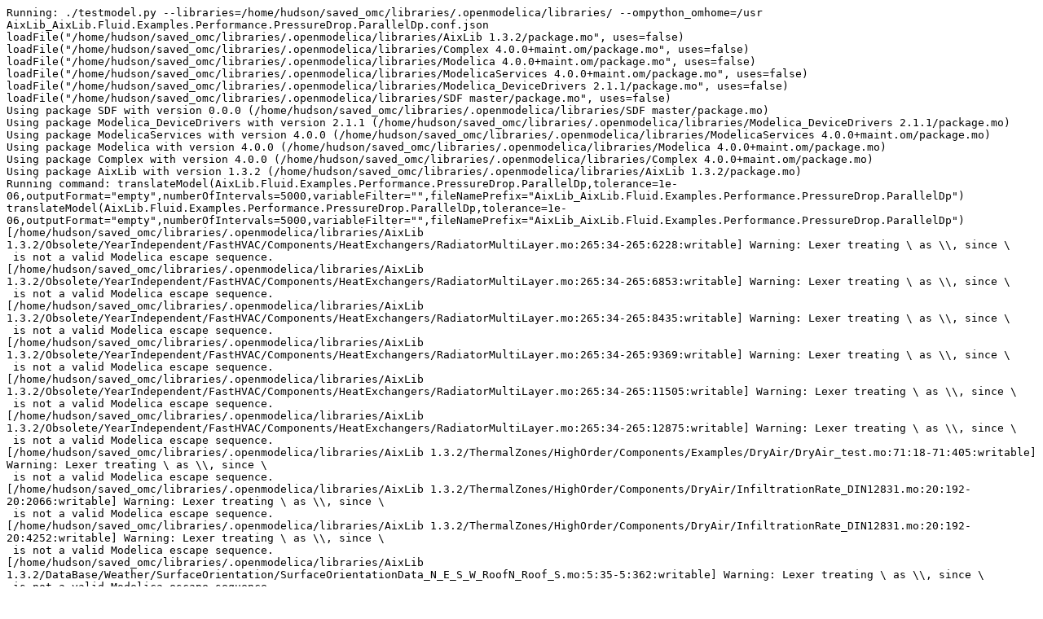

--- FILE ---
content_type: text/plain; charset=UTF-8
request_url: https://libraries.openmodelica.org/branches/v1.16/AixLib/files/AixLib_AixLib.Fluid.Examples.Performance.PressureDrop.ParallelDp.err
body_size: 4346
content:
Running: ./testmodel.py --libraries=/home/hudson/saved_omc/libraries/.openmodelica/libraries/ --ompython_omhome=/usr AixLib_AixLib.Fluid.Examples.Performance.PressureDrop.ParallelDp.conf.json
loadFile("/home/hudson/saved_omc/libraries/.openmodelica/libraries/AixLib 1.3.2/package.mo", uses=false)
loadFile("/home/hudson/saved_omc/libraries/.openmodelica/libraries/Complex 4.0.0+maint.om/package.mo", uses=false)
loadFile("/home/hudson/saved_omc/libraries/.openmodelica/libraries/Modelica 4.0.0+maint.om/package.mo", uses=false)
loadFile("/home/hudson/saved_omc/libraries/.openmodelica/libraries/ModelicaServices 4.0.0+maint.om/package.mo", uses=false)
loadFile("/home/hudson/saved_omc/libraries/.openmodelica/libraries/Modelica_DeviceDrivers 2.1.1/package.mo", uses=false)
loadFile("/home/hudson/saved_omc/libraries/.openmodelica/libraries/SDF master/package.mo", uses=false)
Using package SDF with version 0.0.0 (/home/hudson/saved_omc/libraries/.openmodelica/libraries/SDF master/package.mo)
Using package Modelica_DeviceDrivers with version 2.1.1 (/home/hudson/saved_omc/libraries/.openmodelica/libraries/Modelica_DeviceDrivers 2.1.1/package.mo)
Using package ModelicaServices with version 4.0.0 (/home/hudson/saved_omc/libraries/.openmodelica/libraries/ModelicaServices 4.0.0+maint.om/package.mo)
Using package Modelica with version 4.0.0 (/home/hudson/saved_omc/libraries/.openmodelica/libraries/Modelica 4.0.0+maint.om/package.mo)
Using package Complex with version 4.0.0 (/home/hudson/saved_omc/libraries/.openmodelica/libraries/Complex 4.0.0+maint.om/package.mo)
Using package AixLib with version 1.3.2 (/home/hudson/saved_omc/libraries/.openmodelica/libraries/AixLib 1.3.2/package.mo)
Running command: translateModel(AixLib.Fluid.Examples.Performance.PressureDrop.ParallelDp,tolerance=1e-06,outputFormat="empty",numberOfIntervals=5000,variableFilter="",fileNamePrefix="AixLib_AixLib.Fluid.Examples.Performance.PressureDrop.ParallelDp")
translateModel(AixLib.Fluid.Examples.Performance.PressureDrop.ParallelDp,tolerance=1e-06,outputFormat="empty",numberOfIntervals=5000,variableFilter="",fileNamePrefix="AixLib_AixLib.Fluid.Examples.Performance.PressureDrop.ParallelDp")
[/home/hudson/saved_omc/libraries/.openmodelica/libraries/AixLib 1.3.2/Obsolete/YearIndependent/FastHVAC/Components/HeatExchangers/RadiatorMultiLayer.mo:265:34-265:6228:writable] Warning: Lexer treating \ as \\, since \
 is not a valid Modelica escape sequence.
[/home/hudson/saved_omc/libraries/.openmodelica/libraries/AixLib 1.3.2/Obsolete/YearIndependent/FastHVAC/Components/HeatExchangers/RadiatorMultiLayer.mo:265:34-265:6853:writable] Warning: Lexer treating \ as \\, since \
 is not a valid Modelica escape sequence.
[/home/hudson/saved_omc/libraries/.openmodelica/libraries/AixLib 1.3.2/Obsolete/YearIndependent/FastHVAC/Components/HeatExchangers/RadiatorMultiLayer.mo:265:34-265:8435:writable] Warning: Lexer treating \ as \\, since \
 is not a valid Modelica escape sequence.
[/home/hudson/saved_omc/libraries/.openmodelica/libraries/AixLib 1.3.2/Obsolete/YearIndependent/FastHVAC/Components/HeatExchangers/RadiatorMultiLayer.mo:265:34-265:9369:writable] Warning: Lexer treating \ as \\, since \
 is not a valid Modelica escape sequence.
[/home/hudson/saved_omc/libraries/.openmodelica/libraries/AixLib 1.3.2/Obsolete/YearIndependent/FastHVAC/Components/HeatExchangers/RadiatorMultiLayer.mo:265:34-265:11505:writable] Warning: Lexer treating \ as \\, since \
 is not a valid Modelica escape sequence.
[/home/hudson/saved_omc/libraries/.openmodelica/libraries/AixLib 1.3.2/Obsolete/YearIndependent/FastHVAC/Components/HeatExchangers/RadiatorMultiLayer.mo:265:34-265:12875:writable] Warning: Lexer treating \ as \\, since \
 is not a valid Modelica escape sequence.
[/home/hudson/saved_omc/libraries/.openmodelica/libraries/AixLib 1.3.2/ThermalZones/HighOrder/Components/Examples/DryAir/DryAir_test.mo:71:18-71:405:writable] Warning: Lexer treating \ as \\, since \
 is not a valid Modelica escape sequence.
[/home/hudson/saved_omc/libraries/.openmodelica/libraries/AixLib 1.3.2/ThermalZones/HighOrder/Components/DryAir/InfiltrationRate_DIN12831.mo:20:192-20:2066:writable] Warning: Lexer treating \ as \\, since \
 is not a valid Modelica escape sequence.
[/home/hudson/saved_omc/libraries/.openmodelica/libraries/AixLib 1.3.2/ThermalZones/HighOrder/Components/DryAir/InfiltrationRate_DIN12831.mo:20:192-20:4252:writable] Warning: Lexer treating \ as \\, since \
 is not a valid Modelica escape sequence.
[/home/hudson/saved_omc/libraries/.openmodelica/libraries/AixLib 1.3.2/DataBase/Weather/SurfaceOrientation/SurfaceOrientationData_N_E_S_W_RoofN_Roof_S.mo:5:35-5:362:writable] Warning: Lexer treating \ as \\, since \
 is not a valid Modelica escape sequence.
[/home/hudson/saved_omc/libraries/.openmodelica/libraries/AixLib 1.3.2/DataBase/Weather/SurfaceOrientation/SurfaceOrientationData_N_E_S_W_Hor.mo:5:35-5:320:writable] Warning: Lexer treating \ as \\, since \
 is not a valid Modelica escape sequence.
[/home/hudson/saved_omc/libraries/.openmodelica/libraries/AixLib 1.3.2/DataBase/Weather/SurfaceOrientation/SurfaceOrientationData_NE_SE_SW_NW_Hor.mo:5:35-5:324:writable] Warning: Lexer treating \ as \\, since \
 is not a valid Modelica escape sequence.
[/home/hudson/saved_omc/libraries/.openmodelica/libraries/AixLib 1.3.2/DataBase/CHP/CHPDataSimple/CHP_XRGI_9kWel.mo:25:34-25:588:writable] Warning: Lexer treating \ as \\, since \
 is not a valid Modelica escape sequence.
[/home/hudson/saved_omc/libraries/.openmodelica/libraries/AixLib 1.3.2/DataBase/CHP/CHPDataSimple/CHP_XRGI_9kWel.mo:25:34-25:3852:writable] Warning: Lexer treating \ as \\, since \
 is not a valid Modelica escape sequence.
[/home/hudson/saved_omc/libraries/.openmodelica/libraries/AixLib 1.3.2/DataBase/CHP/CHPDataSimple/CHP_Cleanergy_C9G.mo:36:34-36:594:writable] Warning: Lexer treating \ as \\, since \
 is not a valid Modelica escape sequence.
[/home/hudson/saved_omc/libraries/.openmodelica/libraries/AixLib 1.3.2/BoundaryConditions/InternalGains/Examples/InternalGains/Machines.mo:31:20-31:400:writable] Warning: Lexer treating \ as \\, since \
 is not a valid Modelica escape sequence.
[/home/hudson/saved_omc/libraries/.openmodelica/libraries/AixLib 1.3.2/BoundaryConditions/InternalGains/Examples/InternalGains/Lights.mo:27:20-27:398:writable] Warning: Lexer treating \ as \\, since \
 is not a valid Modelica escape sequence.
Notification: Performance of loadFile(/home/hudson/saved_omc/libraries/.openmodelica/libraries/AixLib 1.3.2/package.mo): time 1.521/1.521, allocations: 266.7 MB / 281.7 MB, free: 5.621 MB / 234.8 MB
Notification: Performance of loadFile(/home/hudson/saved_omc/libraries/.openmodelica/libraries/Complex 4.0.0+maint.om/package.mo): time 0.001143/0.001144, allocations: 174.8 kB / 339.4 MB, free: 2.82 MB / 266.8 MB
Notification: Performance of loadFile(/home/hudson/saved_omc/libraries/.openmodelica/libraries/Modelica 4.0.0+maint.om/package.mo): time 1.231/1.231, allocations: 223.2 MB / 0.6056 GB, free: 1.914 MB / 474.8 MB
Notification: Performance of loadFile(/home/hudson/saved_omc/libraries/.openmodelica/libraries/ModelicaServices 4.0.0+maint.om/package.mo): time 0.0009635/0.0009633, allocations: 102.6 kB / 0.7111 GB, free: 6.289 MB / 490.8 MB
Notification: Performance of loadFile(/home/hudson/saved_omc/libraries/.openmodelica/libraries/Modelica_DeviceDrivers 2.1.1/package.mo): time 0.339/0.339, allocations: 12.02 MB / 0.8282 GB, free: 67.4 MB / 0.5887 GB
[/home/hudson/saved_omc/libraries/.openmodelica/libraries/SDF master/package.mo:9:42-9:258:writable] Notification: This is an open source dummy package of a commercial library. If you want it to be supported, you will need to add an implemention on our github repository: https://github.com/Modelica-OpenVendorSpecificLibraries.
Notification: Performance of loadFile(/home/hudson/saved_omc/libraries/.openmodelica/libraries/SDF master/package.mo): time 0.0003708/0.0003707, allocations: 17.62 kB / 0.9365 GB, free: 13.89 MB / 0.5887 GB
Notification: AixLib requested package SDF of version 0.4.2. SDF 0.0.0 is used instead which states that it is fully compatible without conversion script needed.
Notification: Performance of FrontEnd - loaded program: time 0.0005776/0.0005776, allocations: 24 kB / 1.057 GB, free: 2.438 MB / 0.698 GB
Notification: Performance of FrontEnd - Absyn->SCode: time 0.5664/0.567, allocations: 110.2 MB / 1.165 GB, free: 160.2 MB / 0.7449 GB
Notification: Performance of FrontEnd - scodeFlatten: time 3.276/3.843, allocations: 1.858 GB / 3.022 GB, free: 235.7 MB / 0.948 GB
Notification: Performance of FrontEnd - mkProgramGraph: time 0.0002705/3.843, allocations: 87.95 kB / 3.023 GB, free: 235.6 MB / 0.948 GB
Notification: Performance of FrontEnd - DAE generated: time 3.164/7.007, allocations: 0.9808 GB / 4.003 GB, free: 278 MB / 0.948 GB
Notification: Performance of FrontEnd: time 1.703e-06/7.007, allocations: 0 / 4.003 GB, free: 278 MB / 0.948 GB
Notification: Performance of Transformations before backend: time 0.000179/7.008, allocations: 33.89 kB / 4.003 GB, free: 278 MB / 0.948 GB
Notification: Model statistics after passing the front-end and creating the data structures used by the back-end:
 * Number of equations: 125
 * Number of variables: 125
Notification: Performance of Generate backend data structure: time 0.005651/7.013, allocations: 1.518 MB / 4.005 GB, free: 277.5 MB / 0.948 GB
Notification: Performance of prepare preOptimizeDAE: time 4.386e-05/7.013, allocations: 9.094 kB / 4.005 GB, free: 277.5 MB / 0.948 GB
Notification: Performance of preOpt normalInlineFunction (simulation): time 0.001311/7.015, allocations: 188.1 kB / 4.005 GB, free: 277.4 MB / 0.948 GB
Notification: Performance of preOpt evaluateParameters (simulation): time 0.004458/7.019, allocations: 1.413 MB / 4.006 GB, free: 277.1 MB / 0.948 GB
Notification: Performance of preOpt simplifyIfEquations (simulation): time 6.931e-05/7.019, allocations: 45.72 kB / 4.006 GB, free: 277.1 MB / 0.948 GB
Notification: Performance of preOpt expandDerOperator (simulation): time 0.0001743/7.019, allocations: 63.66 kB / 4.006 GB, free: 277.1 MB / 0.948 GB
Notification: Performance of preOpt clockPartitioning (simulation): time 0.00128/7.021, allocations: 0.794 MB / 4.007 GB, free: 276.9 MB / 0.948 GB
Notification: Performance of preOpt findStateOrder (simulation): time 1.847e-05/7.021, allocations: 5.625 kB / 4.007 GB, free: 276.9 MB / 0.948 GB
Notification: Performance of preOpt replaceEdgeChange (simulation): time 5.523e-05/7.021, allocations: 19.81 kB / 4.007 GB, free: 276.9 MB / 0.948 GB
Notification: Performance of preOpt inlineArrayEqn (simulation): time 1.337e-05/7.021, allocations: 14.88 kB / 4.007 GB, free: 276.9 MB / 0.948 GB
Notification: Performance of preOpt removeEqualRHS (simulation): time 0.0009035/7.022, allocations: 0.5367 MB / 4.008 GB, free: 276.9 MB / 0.948 GB
Warning: The model contains alias variables with redundant start and/or conflicting nominal values. It is recommended to resolve the conflicts, because otherwise the system could be hard to solve. To print the conflicting alias sets and the chosen candidates please use -d=aliasConflicts.
Notification: Performance of preOpt removeSimpleEquations (simulation): time 0.00453/7.026, allocations: 4.224 MB / 4.012 GB, free: 274.1 MB / 0.948 GB
Notification: Performance of preOpt comSubExp (simulation): time 0.0006215/7.027, allocations: 409.5 kB / 4.012 GB, free: 274 MB / 0.948 GB
Notification: Performance of preOpt evalFunc (simulation): time 0.0002619/7.027, allocations: 196.3 kB / 4.013 GB, free: 273.9 MB / 0.948 GB
Notification: Performance of preOpt encapsulateWhenConditions (simulation): time 0.0004628/7.028, allocations: 321.6 kB / 4.013 GB, free: 273.8 MB / 0.948 GB
Notification: Performance of preOpt simplifyInStream (simulation): time 0.0005188/7.028, allocations: 32.61 kB / 4.013 GB, free: 273.8 MB / 0.948 GB
Notification: Performance of pre-optimization done (n=33): time 3.907e-06/7.028, allocations: 0 / 4.013 GB, free: 273.8 MB / 0.948 GB
Notification: Performance of matching and sorting (n=33): time 0.001373/7.03, allocations: 0.6895 MB / 4.014 GB, free: 273.7 MB / 0.948 GB
Notification: Performance of inlineWhenForInitialization (initialization): time 3.994e-05/7.03, allocations: 83.14 kB / 4.014 GB, free: 273.6 MB / 0.948 GB
Notification: Performance of selectInitializationVariablesDAE (initialization): time 0.001285/7.031, allocations: 1.02 MB / 4.015 GB, free: 273.5 MB / 0.948 GB
Notification: Performance of collectPreVariables (initialization): time 5.948e-05/7.031, allocations: 40.77 kB / 4.015 GB, free: 273.4 MB / 0.948 GB
Notification: Performance of collectInitialEqns (initialization): time 0.0003321/7.031, allocations: 488.4 kB / 4.015 GB, free: 273.3 MB / 0.948 GB
Notification: Performance of collectInitialBindings (initialization): time 8.9e-05/7.031, allocations: 116.4 kB / 4.015 GB, free: 273.2 MB / 0.948 GB
Notification: Performance of simplifyInitialFunctions (initialization): time 2.272e-05/7.031, allocations: 7.312 kB / 4.015 GB, free: 273.2 MB / 0.948 GB
Notification: Performance of setup shared object (initialization): time 5.905e-05/7.032, allocations: 329.4 kB / 4.016 GB, free: 272.9 MB / 0.948 GB
Notification: Performance of preBalanceInitialSystem (initialization): time 0.0003057/7.032, allocations: 196.2 kB / 4.016 GB, free: 272.9 MB / 0.948 GB
Notification: Performance of partitionIndependentBlocks (initialization): time 0.0004581/7.032, allocations: 0.5241 MB / 4.016 GB, free: 272.5 MB / 0.948 GB
Notification: Performance of analyzeInitialSystem (initialization): time 0.0004092/7.033, allocations: 305.1 kB / 4.017 GB, free: 272.5 MB / 0.948 GB
Notification: Performance of solveInitialSystemEqSystem (initialization): time 6.963e-06/7.033, allocations: 3.969 kB / 4.017 GB, free: 272.5 MB / 0.948 GB
Notification: Performance of matching and sorting (n=56) (initialization): time 0.001139/7.034, allocations: 0.7047 MB / 4.017 GB, free: 272.4 MB / 0.948 GB
Notification: Performance of prepare postOptimizeDAE: time 0.0004495/7.034, allocations: 2.14 MB / 4.019 GB, free: 270.2 MB / 0.948 GB
Notification: Performance of postOpt simplifyComplexFunction (initialization): time 1.24e-05/7.034, allocations: 3.844 kB / 4.019 GB, free: 270.2 MB / 0.948 GB
Notification: Performance of postOpt tearingSystem (initialization): time 2.715e-05/7.034, allocations: 16.89 kB / 4.019 GB, free: 270.2 MB / 0.948 GB
Notification: Performance of postOpt solveSimpleEquations (initialization): time 0.001632/7.036, allocations: 304.1 kB / 4.02 GB, free: 270.2 MB / 0.948 GB
Notification: Performance of postOpt calculateStrongComponentJacobians (initialization): time 0.002428/7.038, allocations: 6.09 MB / 4.026 GB, free: 264.3 MB / 0.948 GB
Notification: Performance of postOpt simplifyAllExpressions (initialization): time 0.001126/7.04, allocations: 90.97 kB / 4.026 GB, free: 264.3 MB / 0.948 GB
Notification: Performance of postOpt collapseArrayExpressions (initialization): time 8.874e-05/7.04, allocations: 27.58 kB / 4.026 GB, free: 264.3 MB / 0.948 GB
Notification: Performance of prepare postOptimizeDAE: time 1.291e-05/7.04, allocations: 5.703 kB / 4.026 GB, free: 264.3 MB / 0.948 GB
Notification: Performance of postOpt replaceHomotopyWithSimplified (initialization): time 0.0009268/7.041, allocations: 0.5652 MB / 4.026 GB, free: 264.3 MB / 0.948 GB
Notification: Performance of postOpt simplifyComplexFunction (initialization): time 1.047e-05/7.041, allocations: 3.875 kB / 4.026 GB, free: 264.3 MB / 0.948 GB
Notification: Performance of postOpt tearingSystem (initialization): time 1.041e-05/7.041, allocations: 11.09 kB / 4.026 GB, free: 264.3 MB / 0.948 GB
Notification: Performance of postOpt solveSimpleEquations (initialization): time 0.0005789/7.041, allocations: 154.9 kB / 4.026 GB, free: 264.3 MB / 0.948 GB
Notification: Performance of postOpt calculateStrongComponentJacobians (initialization): time 1.332e-05/7.041, allocations: 10.36 kB / 4.026 GB, free: 264.3 MB / 0.948 GB
Notification: Performance of postOpt simplifyAllExpressions (initialization): time 0.001026/7.042, allocations: 84.56 kB / 4.026 GB, free: 264.3 MB / 0.948 GB
Notification: Performance of postOpt collapseArrayExpressions (initialization): time 5.772e-05/7.042, allocations: 28.19 kB / 4.027 GB, free: 264.3 MB / 0.948 GB
Notification: Model statistics after passing the back-end for initialization:
 * Number of independent subsystems: 24
 * Number of states: 0 ()
 * Number of discrete variables: 5 ($whenCondition1,$PRE.pulse_p.T_start,pulse_p.T_start,$PRE.pulse_p.count,pulse_p.count)
 * Number of discrete states: 0 ()
 * Number of clocked states: 0 ()
 * Top-level inputs: 0
Notification: Strong component statistics for initialization (55):
 * Single equations (assignments): 44
 * Array equations: 0
 * Algorithm blocks: 1
 * Record equations: 0
 * When equations: 0
 * If-equations: 0
 * Equation systems (linear and non-linear blocks): 10
 * Torn equation systems: 0
 * Mixed (continuous/discrete) equation systems: 0
Notification: Equation system details:
 * Constant Jacobian: 0
 * Linear Jacobian (size,density): 0
 * Non-linear Jacobian: 10 {1,1,1,1,1,1,1,1,1,1}
 * Without analytic Jacobian: 0
Notification: Performance of prepare postOptimizeDAE: time 0.0006774/7.043, allocations: 467.8 kB / 4.027 GB, free: 264.1 MB / 0.948 GB
Notification: Performance of postOpt lateInlineFunction (simulation): time 0.0002114/7.043, allocations: 116.6 kB / 4.027 GB, free: 264 MB / 0.948 GB
Notification: Performance of postOpt wrapFunctionCalls (simulation): time 0.001069/7.044, allocations: 0.5308 MB / 4.028 GB, free: 264 MB / 0.948 GB
Notification: Performance of postOpt inlineArrayEqn (simulation): time 6.212e-06/7.044, allocations: 3.812 kB / 4.028 GB, free: 264 MB / 0.948 GB
Notification: Performance of postOpt constantLinearSystem (simulation): time 6.582e-06/7.044, allocations: 0.6094 kB / 4.028 GB, free: 264 MB / 0.948 GB
Notification: Performance of postOpt simplifysemiLinear (simulation): time 5.52e-06/7.044, allocations: 1.406 kB / 4.028 GB, free: 264 MB / 0.948 GB
Notification: Performance of postOpt removeSimpleEquations (simulation): time 0.00253/7.047, allocations: 1.482 MB / 4.029 GB, free: 263.5 MB / 0.948 GB
Notification: Performance of postOpt simplifyComplexFunction (simulation): time 3.517e-06/7.047, allocations: 3.938 kB / 4.029 GB, free: 263.5 MB / 0.948 GB
Notification: Performance of postOpt solveSimpleEquations (simulation): time 0.0007642/7.048, allocations: 160.7 kB / 4.029 GB, free: 263.5 MB / 0.948 GB
Notification: Performance of postOpt tearingSystem (simulation): time 1.107e-05/7.048, allocations: 2.531 kB / 4.029 GB, free: 263.5 MB / 0.948 GB
Notification: Performance of postOpt inputDerivativesUsed (simulation): time 3.206e-05/7.048, allocations: 8.5 kB / 4.029 GB, free: 263.5 MB / 0.948 GB
Notification: Performance of postOpt calculateStrongComponentJacobians (simulation): time 0.00199/7.05, allocations: 6.02 MB / 4.035 GB, free: 257.7 MB / 0.948 GB
Notification: Performance of postOpt calculateStateSetsJacobians (simulation): time 3.557e-06/7.05, allocations: 3.125 kB / 4.035 GB, free: 257.7 MB / 0.948 GB
Notification: Performance of postOpt symbolicJacobian (simulation): time 0.001024/7.051, allocations: 0.7382 MB / 4.036 GB, free: 257.3 MB / 0.948 GB
Notification: Performance of postOpt removeConstants (simulation): time 0.0005591/7.051, allocations: 228.4 kB / 4.036 GB, free: 257.2 MB / 0.948 GB
Notification: Performance of postOpt simplifyTimeIndepFuncCalls (simulation): time 0.0002295/7.052, allocations: 8.094 kB / 4.036 GB, free: 257.2 MB / 0.948 GB
Notification: Performance of postOpt simplifyAllExpressions (simulation): time 0.0007787/7.052, allocations: 67.5 kB / 4.036 GB, free: 257.2 MB / 0.948 GB
Notification: Performance of postOpt findZeroCrossings (simulation): time 0.0001203/7.053, allocations: 36.05 kB / 4.036 GB, free: 257.2 MB / 0.948 GB
Notification: Performance of postOpt collapseArrayExpressions (simulation): time 3.364e-05/7.053, allocations: 17.95 kB / 4.036 GB, free: 257.2 MB / 0.948 GB
Notification: Performance of sorting global known variables: time 0.001354/7.054, allocations: 0.8072 MB / 4.037 GB, free: 257.1 MB / 0.948 GB
Notification: Performance of sort global known variables: time 3.41e-07/7.054, allocations: 1.25 kB / 4.037 GB, free: 257.1 MB / 0.948 GB
Notification: Performance of remove unused functions: time 0.001956/7.056, allocations: 0.49 MB / 4.037 GB, free: 257 MB / 0.948 GB
Notification: Model statistics after passing the back-end for simulation:
 * Number of independent subsystems: 8
 * Number of states: 0 ()
 * Number of discrete variables: 3 ($whenCondition1,pulse_p.T_start,pulse_p.count)
 * Number of discrete states: 1 (pulse_p.count)
 * Number of clocked states: 0 ()
 * Top-level inputs: 0
Notification: Strong component statistics for simulation (33):
 * Single equations (assignments): 21
 * Array equations: 0
 * Algorithm blocks: 0
 * Record equations: 0
 * When equations: 2
 * If-equations: 0
 * Equation systems (linear and non-linear blocks): 10
 * Torn equation systems: 0
 * Mixed (continuous/discrete) equation systems: 0
Notification: Equation system details:
 * Constant Jacobian: 0
 * Linear Jacobian (size,density): 0
 * Non-linear Jacobian: 10 {1,1,1,1,1,1,1,1,1,1}
 * Without analytic Jacobian: 0
Notification: Performance of Backend phase and start with SimCode phase: time 0.001823/7.058, allocations: 0.9631 MB / 4.038 GB, free: 256.8 MB / 0.948 GB
Notification: Performance of simCode: created initialization part: time 0.003083/7.061, allocations: 1.049 MB / 4.039 GB, free: 256.7 MB / 0.948 GB
Notification: Performance of simCode: created event and clocks part: time 5.16e-06/7.061, allocations: 0 / 4.039 GB, free: 256.7 MB / 0.948 GB
Notification: Performance of simCode: created simulation system equations: time 0.0008499/7.062, allocations: 300.1 kB / 4.04 GB, free: 256.7 MB / 0.948 GB
Notification: Performance of simCode: created of all other equations (e.g. parameter, nominal, assert, etc): time 0.003539/7.065, allocations: 0.632 MB / 4.04 GB, free: 256.7 MB / 0.948 GB
Notification: Performance of simCode: created linear, non-linear and system jacobian parts: time 0.00425/7.07, allocations: 2.111 MB / 4.042 GB, free: 255.8 MB / 0.948 GB
Notification: Performance of simCode: some other stuff during SimCode phase: time 0.001051/7.071, allocations: 1.2 MB / 4.044 GB, free: 255.1 MB / 0.948 GB
Notification: Performance of simCode: alias equations: time 0.001584/7.072, allocations: 369.1 kB / 4.044 GB, free: 255.1 MB / 0.948 GB
Notification: Performance of simCode: all other stuff during SimCode phase: time 0.0002494/7.073, allocations: 67.38 kB / 4.044 GB, free: 255.1 MB / 0.948 GB
Notification: Performance of SimCode: time 6.91e-07/7.073, allocations: 5.406 kB / 4.044 GB, free: 255.1 MB / 0.948 GB
Notification: Performance of Templates: time 0.05151/7.124, allocations: 30.8 MB / 4.074 GB, free: 253.9 MB / 0.948 GB
make -j1 -f AixLib_AixLib.Fluid.Examples.Performance.PressureDrop.ParallelDp.makefile
(rm -f AixLib_AixLib.Fluid.Examples.Performance.PressureDrop.ParallelDp.pipe ; mkfifo AixLib_AixLib.Fluid.Examples.Performance.PressureDrop.ParallelDp.pipe ; head -c 1048576 < AixLib_AixLib.Fluid.Examples.Performance.PressureDrop.ParallelDp.pipe >> ../files/AixLib_AixLib.Fluid.Examples.Performance.PressureDrop.ParallelDp.sim & ./AixLib_AixLib.Fluid.Examples.Performance.PressureDrop.ParallelDp  -abortSlowSimulation -alarm=480 -lv LOG_STATS > AixLib_AixLib.Fluid.Examples.Performance.PressureDrop.ParallelDp.pipe 2>&1)
